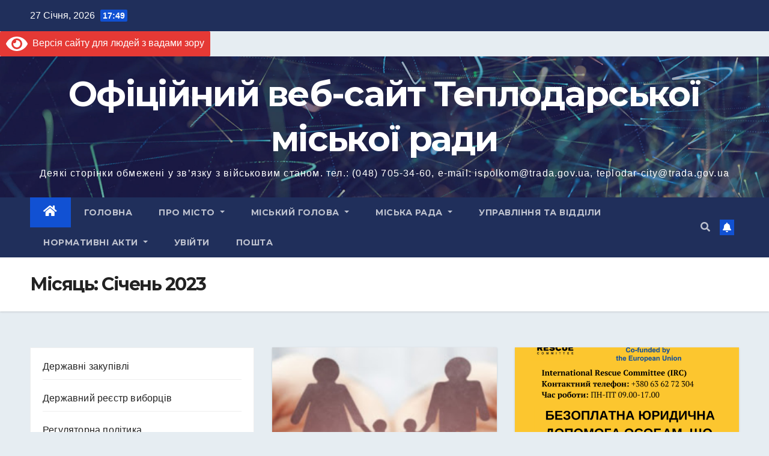

--- FILE ---
content_type: text/html; charset=UTF-8
request_url: https://trada.gov.ua/?m=202301
body_size: 17556
content:
<!DOCTYPE html>
<html lang="uk">
<head>
<meta charset="UTF-8">
<meta name="viewport" content="width=device-width, initial-scale=1">
<link rel="profile" href="http://gmpg.org/xfn/11">
<title>Січень 2023 &#8211; Офіційний веб-сайт  Теплодарської міської ради</title>
<meta name='robots' content='max-image-preview:large' />
	<style>img:is([sizes="auto" i], [sizes^="auto," i]) { contain-intrinsic-size: 3000px 1500px }</style>
	<link rel='dns-prefetch' href='//static.addtoany.com' />
<link rel='dns-prefetch' href='//maxcdn.bootstrapcdn.com' />
<link rel='dns-prefetch' href='//fonts.googleapis.com' />
<link rel="alternate" type="application/rss+xml" title="Офіційний веб-сайт  Теплодарської міської ради &raquo; стрічка" href="https://trada.gov.ua/?feed=rss2" />
<link rel="alternate" type="application/rss+xml" title="Офіційний веб-сайт  Теплодарської міської ради &raquo; Канал коментарів" href="https://trada.gov.ua/?feed=comments-rss2" />
<script type="text/javascript">
/* <![CDATA[ */
window._wpemojiSettings = {"baseUrl":"https:\/\/s.w.org\/images\/core\/emoji\/15.0.3\/72x72\/","ext":".png","svgUrl":"https:\/\/s.w.org\/images\/core\/emoji\/15.0.3\/svg\/","svgExt":".svg","source":{"concatemoji":"https:\/\/trada.gov.ua\/wp-includes\/js\/wp-emoji-release.min.js?ver=9b3d5ea2175841e7c40ea1a98ca120f9"}};
/*! This file is auto-generated */
!function(i,n){var o,s,e;function c(e){try{var t={supportTests:e,timestamp:(new Date).valueOf()};sessionStorage.setItem(o,JSON.stringify(t))}catch(e){}}function p(e,t,n){e.clearRect(0,0,e.canvas.width,e.canvas.height),e.fillText(t,0,0);var t=new Uint32Array(e.getImageData(0,0,e.canvas.width,e.canvas.height).data),r=(e.clearRect(0,0,e.canvas.width,e.canvas.height),e.fillText(n,0,0),new Uint32Array(e.getImageData(0,0,e.canvas.width,e.canvas.height).data));return t.every(function(e,t){return e===r[t]})}function u(e,t,n){switch(t){case"flag":return n(e,"\ud83c\udff3\ufe0f\u200d\u26a7\ufe0f","\ud83c\udff3\ufe0f\u200b\u26a7\ufe0f")?!1:!n(e,"\ud83c\uddfa\ud83c\uddf3","\ud83c\uddfa\u200b\ud83c\uddf3")&&!n(e,"\ud83c\udff4\udb40\udc67\udb40\udc62\udb40\udc65\udb40\udc6e\udb40\udc67\udb40\udc7f","\ud83c\udff4\u200b\udb40\udc67\u200b\udb40\udc62\u200b\udb40\udc65\u200b\udb40\udc6e\u200b\udb40\udc67\u200b\udb40\udc7f");case"emoji":return!n(e,"\ud83d\udc26\u200d\u2b1b","\ud83d\udc26\u200b\u2b1b")}return!1}function f(e,t,n){var r="undefined"!=typeof WorkerGlobalScope&&self instanceof WorkerGlobalScope?new OffscreenCanvas(300,150):i.createElement("canvas"),a=r.getContext("2d",{willReadFrequently:!0}),o=(a.textBaseline="top",a.font="600 32px Arial",{});return e.forEach(function(e){o[e]=t(a,e,n)}),o}function t(e){var t=i.createElement("script");t.src=e,t.defer=!0,i.head.appendChild(t)}"undefined"!=typeof Promise&&(o="wpEmojiSettingsSupports",s=["flag","emoji"],n.supports={everything:!0,everythingExceptFlag:!0},e=new Promise(function(e){i.addEventListener("DOMContentLoaded",e,{once:!0})}),new Promise(function(t){var n=function(){try{var e=JSON.parse(sessionStorage.getItem(o));if("object"==typeof e&&"number"==typeof e.timestamp&&(new Date).valueOf()<e.timestamp+604800&&"object"==typeof e.supportTests)return e.supportTests}catch(e){}return null}();if(!n){if("undefined"!=typeof Worker&&"undefined"!=typeof OffscreenCanvas&&"undefined"!=typeof URL&&URL.createObjectURL&&"undefined"!=typeof Blob)try{var e="postMessage("+f.toString()+"("+[JSON.stringify(s),u.toString(),p.toString()].join(",")+"));",r=new Blob([e],{type:"text/javascript"}),a=new Worker(URL.createObjectURL(r),{name:"wpTestEmojiSupports"});return void(a.onmessage=function(e){c(n=e.data),a.terminate(),t(n)})}catch(e){}c(n=f(s,u,p))}t(n)}).then(function(e){for(var t in e)n.supports[t]=e[t],n.supports.everything=n.supports.everything&&n.supports[t],"flag"!==t&&(n.supports.everythingExceptFlag=n.supports.everythingExceptFlag&&n.supports[t]);n.supports.everythingExceptFlag=n.supports.everythingExceptFlag&&!n.supports.flag,n.DOMReady=!1,n.readyCallback=function(){n.DOMReady=!0}}).then(function(){return e}).then(function(){var e;n.supports.everything||(n.readyCallback(),(e=n.source||{}).concatemoji?t(e.concatemoji):e.wpemoji&&e.twemoji&&(t(e.twemoji),t(e.wpemoji)))}))}((window,document),window._wpemojiSettings);
/* ]]> */
</script>
<link rel='stylesheet' id='sgdg_block-css' href='https://trada.gov.ua/wp-content/plugins/skaut-google-drive-gallery/frontend/css/block.min.css?ver=1728607400' type='text/css' media='all' />
<style id='wp-emoji-styles-inline-css' type='text/css'>

	img.wp-smiley, img.emoji {
		display: inline !important;
		border: none !important;
		box-shadow: none !important;
		height: 1em !important;
		width: 1em !important;
		margin: 0 0.07em !important;
		vertical-align: -0.1em !important;
		background: none !important;
		padding: 0 !important;
	}
</style>
<link rel='stylesheet' id='wp-block-library-css' href='https://trada.gov.ua/wp-includes/css/dist/block-library/style.min.css?ver=9b3d5ea2175841e7c40ea1a98ca120f9' type='text/css' media='all' />
<link rel='stylesheet' id='gdm-gutenberg-block-backend-js-css' href='https://trada.gov.ua/wp-content/plugins/google-drive-embedder/css/gdm-blocks.css?ver=5.3.0' type='text/css' media='all' />
<style id='classic-theme-styles-inline-css' type='text/css'>
/*! This file is auto-generated */
.wp-block-button__link{color:#fff;background-color:#32373c;border-radius:9999px;box-shadow:none;text-decoration:none;padding:calc(.667em + 2px) calc(1.333em + 2px);font-size:1.125em}.wp-block-file__button{background:#32373c;color:#fff;text-decoration:none}
</style>
<style id='global-styles-inline-css' type='text/css'>
:root{--wp--preset--aspect-ratio--square: 1;--wp--preset--aspect-ratio--4-3: 4/3;--wp--preset--aspect-ratio--3-4: 3/4;--wp--preset--aspect-ratio--3-2: 3/2;--wp--preset--aspect-ratio--2-3: 2/3;--wp--preset--aspect-ratio--16-9: 16/9;--wp--preset--aspect-ratio--9-16: 9/16;--wp--preset--color--black: #000000;--wp--preset--color--cyan-bluish-gray: #abb8c3;--wp--preset--color--white: #ffffff;--wp--preset--color--pale-pink: #f78da7;--wp--preset--color--vivid-red: #cf2e2e;--wp--preset--color--luminous-vivid-orange: #ff6900;--wp--preset--color--luminous-vivid-amber: #fcb900;--wp--preset--color--light-green-cyan: #7bdcb5;--wp--preset--color--vivid-green-cyan: #00d084;--wp--preset--color--pale-cyan-blue: #8ed1fc;--wp--preset--color--vivid-cyan-blue: #0693e3;--wp--preset--color--vivid-purple: #9b51e0;--wp--preset--gradient--vivid-cyan-blue-to-vivid-purple: linear-gradient(135deg,rgba(6,147,227,1) 0%,rgb(155,81,224) 100%);--wp--preset--gradient--light-green-cyan-to-vivid-green-cyan: linear-gradient(135deg,rgb(122,220,180) 0%,rgb(0,208,130) 100%);--wp--preset--gradient--luminous-vivid-amber-to-luminous-vivid-orange: linear-gradient(135deg,rgba(252,185,0,1) 0%,rgba(255,105,0,1) 100%);--wp--preset--gradient--luminous-vivid-orange-to-vivid-red: linear-gradient(135deg,rgba(255,105,0,1) 0%,rgb(207,46,46) 100%);--wp--preset--gradient--very-light-gray-to-cyan-bluish-gray: linear-gradient(135deg,rgb(238,238,238) 0%,rgb(169,184,195) 100%);--wp--preset--gradient--cool-to-warm-spectrum: linear-gradient(135deg,rgb(74,234,220) 0%,rgb(151,120,209) 20%,rgb(207,42,186) 40%,rgb(238,44,130) 60%,rgb(251,105,98) 80%,rgb(254,248,76) 100%);--wp--preset--gradient--blush-light-purple: linear-gradient(135deg,rgb(255,206,236) 0%,rgb(152,150,240) 100%);--wp--preset--gradient--blush-bordeaux: linear-gradient(135deg,rgb(254,205,165) 0%,rgb(254,45,45) 50%,rgb(107,0,62) 100%);--wp--preset--gradient--luminous-dusk: linear-gradient(135deg,rgb(255,203,112) 0%,rgb(199,81,192) 50%,rgb(65,88,208) 100%);--wp--preset--gradient--pale-ocean: linear-gradient(135deg,rgb(255,245,203) 0%,rgb(182,227,212) 50%,rgb(51,167,181) 100%);--wp--preset--gradient--electric-grass: linear-gradient(135deg,rgb(202,248,128) 0%,rgb(113,206,126) 100%);--wp--preset--gradient--midnight: linear-gradient(135deg,rgb(2,3,129) 0%,rgb(40,116,252) 100%);--wp--preset--font-size--small: 13px;--wp--preset--font-size--medium: 20px;--wp--preset--font-size--large: 36px;--wp--preset--font-size--x-large: 42px;--wp--preset--spacing--20: 0.44rem;--wp--preset--spacing--30: 0.67rem;--wp--preset--spacing--40: 1rem;--wp--preset--spacing--50: 1.5rem;--wp--preset--spacing--60: 2.25rem;--wp--preset--spacing--70: 3.38rem;--wp--preset--spacing--80: 5.06rem;--wp--preset--shadow--natural: 6px 6px 9px rgba(0, 0, 0, 0.2);--wp--preset--shadow--deep: 12px 12px 50px rgba(0, 0, 0, 0.4);--wp--preset--shadow--sharp: 6px 6px 0px rgba(0, 0, 0, 0.2);--wp--preset--shadow--outlined: 6px 6px 0px -3px rgba(255, 255, 255, 1), 6px 6px rgba(0, 0, 0, 1);--wp--preset--shadow--crisp: 6px 6px 0px rgba(0, 0, 0, 1);}:where(.is-layout-flex){gap: 0.5em;}:where(.is-layout-grid){gap: 0.5em;}body .is-layout-flex{display: flex;}.is-layout-flex{flex-wrap: wrap;align-items: center;}.is-layout-flex > :is(*, div){margin: 0;}body .is-layout-grid{display: grid;}.is-layout-grid > :is(*, div){margin: 0;}:where(.wp-block-columns.is-layout-flex){gap: 2em;}:where(.wp-block-columns.is-layout-grid){gap: 2em;}:where(.wp-block-post-template.is-layout-flex){gap: 1.25em;}:where(.wp-block-post-template.is-layout-grid){gap: 1.25em;}.has-black-color{color: var(--wp--preset--color--black) !important;}.has-cyan-bluish-gray-color{color: var(--wp--preset--color--cyan-bluish-gray) !important;}.has-white-color{color: var(--wp--preset--color--white) !important;}.has-pale-pink-color{color: var(--wp--preset--color--pale-pink) !important;}.has-vivid-red-color{color: var(--wp--preset--color--vivid-red) !important;}.has-luminous-vivid-orange-color{color: var(--wp--preset--color--luminous-vivid-orange) !important;}.has-luminous-vivid-amber-color{color: var(--wp--preset--color--luminous-vivid-amber) !important;}.has-light-green-cyan-color{color: var(--wp--preset--color--light-green-cyan) !important;}.has-vivid-green-cyan-color{color: var(--wp--preset--color--vivid-green-cyan) !important;}.has-pale-cyan-blue-color{color: var(--wp--preset--color--pale-cyan-blue) !important;}.has-vivid-cyan-blue-color{color: var(--wp--preset--color--vivid-cyan-blue) !important;}.has-vivid-purple-color{color: var(--wp--preset--color--vivid-purple) !important;}.has-black-background-color{background-color: var(--wp--preset--color--black) !important;}.has-cyan-bluish-gray-background-color{background-color: var(--wp--preset--color--cyan-bluish-gray) !important;}.has-white-background-color{background-color: var(--wp--preset--color--white) !important;}.has-pale-pink-background-color{background-color: var(--wp--preset--color--pale-pink) !important;}.has-vivid-red-background-color{background-color: var(--wp--preset--color--vivid-red) !important;}.has-luminous-vivid-orange-background-color{background-color: var(--wp--preset--color--luminous-vivid-orange) !important;}.has-luminous-vivid-amber-background-color{background-color: var(--wp--preset--color--luminous-vivid-amber) !important;}.has-light-green-cyan-background-color{background-color: var(--wp--preset--color--light-green-cyan) !important;}.has-vivid-green-cyan-background-color{background-color: var(--wp--preset--color--vivid-green-cyan) !important;}.has-pale-cyan-blue-background-color{background-color: var(--wp--preset--color--pale-cyan-blue) !important;}.has-vivid-cyan-blue-background-color{background-color: var(--wp--preset--color--vivid-cyan-blue) !important;}.has-vivid-purple-background-color{background-color: var(--wp--preset--color--vivid-purple) !important;}.has-black-border-color{border-color: var(--wp--preset--color--black) !important;}.has-cyan-bluish-gray-border-color{border-color: var(--wp--preset--color--cyan-bluish-gray) !important;}.has-white-border-color{border-color: var(--wp--preset--color--white) !important;}.has-pale-pink-border-color{border-color: var(--wp--preset--color--pale-pink) !important;}.has-vivid-red-border-color{border-color: var(--wp--preset--color--vivid-red) !important;}.has-luminous-vivid-orange-border-color{border-color: var(--wp--preset--color--luminous-vivid-orange) !important;}.has-luminous-vivid-amber-border-color{border-color: var(--wp--preset--color--luminous-vivid-amber) !important;}.has-light-green-cyan-border-color{border-color: var(--wp--preset--color--light-green-cyan) !important;}.has-vivid-green-cyan-border-color{border-color: var(--wp--preset--color--vivid-green-cyan) !important;}.has-pale-cyan-blue-border-color{border-color: var(--wp--preset--color--pale-cyan-blue) !important;}.has-vivid-cyan-blue-border-color{border-color: var(--wp--preset--color--vivid-cyan-blue) !important;}.has-vivid-purple-border-color{border-color: var(--wp--preset--color--vivid-purple) !important;}.has-vivid-cyan-blue-to-vivid-purple-gradient-background{background: var(--wp--preset--gradient--vivid-cyan-blue-to-vivid-purple) !important;}.has-light-green-cyan-to-vivid-green-cyan-gradient-background{background: var(--wp--preset--gradient--light-green-cyan-to-vivid-green-cyan) !important;}.has-luminous-vivid-amber-to-luminous-vivid-orange-gradient-background{background: var(--wp--preset--gradient--luminous-vivid-amber-to-luminous-vivid-orange) !important;}.has-luminous-vivid-orange-to-vivid-red-gradient-background{background: var(--wp--preset--gradient--luminous-vivid-orange-to-vivid-red) !important;}.has-very-light-gray-to-cyan-bluish-gray-gradient-background{background: var(--wp--preset--gradient--very-light-gray-to-cyan-bluish-gray) !important;}.has-cool-to-warm-spectrum-gradient-background{background: var(--wp--preset--gradient--cool-to-warm-spectrum) !important;}.has-blush-light-purple-gradient-background{background: var(--wp--preset--gradient--blush-light-purple) !important;}.has-blush-bordeaux-gradient-background{background: var(--wp--preset--gradient--blush-bordeaux) !important;}.has-luminous-dusk-gradient-background{background: var(--wp--preset--gradient--luminous-dusk) !important;}.has-pale-ocean-gradient-background{background: var(--wp--preset--gradient--pale-ocean) !important;}.has-electric-grass-gradient-background{background: var(--wp--preset--gradient--electric-grass) !important;}.has-midnight-gradient-background{background: var(--wp--preset--gradient--midnight) !important;}.has-small-font-size{font-size: var(--wp--preset--font-size--small) !important;}.has-medium-font-size{font-size: var(--wp--preset--font-size--medium) !important;}.has-large-font-size{font-size: var(--wp--preset--font-size--large) !important;}.has-x-large-font-size{font-size: var(--wp--preset--font-size--x-large) !important;}
:where(.wp-block-post-template.is-layout-flex){gap: 1.25em;}:where(.wp-block-post-template.is-layout-grid){gap: 1.25em;}
:where(.wp-block-columns.is-layout-flex){gap: 2em;}:where(.wp-block-columns.is-layout-grid){gap: 2em;}
:root :where(.wp-block-pullquote){font-size: 1.5em;line-height: 1.6;}
</style>
<link rel='stylesheet' id='justifiedGallery-css' href='https://trada.gov.ua/wp-content/plugins/flickr-justified-gallery/css/justifiedGallery.min.css?ver=v3.6' type='text/css' media='all' />
<link rel='stylesheet' id='flickrJustifiedGalleryWPPlugin-css' href='https://trada.gov.ua/wp-content/plugins/flickr-justified-gallery/css/flickrJustifiedGalleryWPPlugin.css?ver=v3.6' type='text/css' media='all' />
<link rel='stylesheet' id='wp-notes-style-css' href='https://trada.gov.ua/wp-content/plugins/wp-notes-widget/public/css/wp-notes-public.css?ver=1.0.6' type='text/css' media='all' />
<link rel='stylesheet' id='wp-notes-fontawesome-css' href='//maxcdn.bootstrapcdn.com/font-awesome/4.3.0/css/font-awesome.min.css?ver=1.0.6' type='text/css' media='all' />
<link rel='stylesheet' id='newsup-fonts-css' href='//fonts.googleapis.com/css?family=Montserrat%3A400%2C500%2C700%2C800%7CWork%2BSans%3A300%2C400%2C500%2C600%2C700%2C800%2C900%26display%3Dswap&#038;subset=latin%2Clatin-ext' type='text/css' media='all' />
<link rel='stylesheet' id='bootstrap-css' href='https://trada.gov.ua/wp-content/themes/child_newsup/css/bootstrap.css?ver=1.0.01.02.2023' type='text/css' media='all' />
<link rel='stylesheet' id='newsup-style-css' href='https://trada.gov.ua/wp-content/themes/child_newsup/style.css?ver=1.0.01.02.2023' type='text/css' media='all' />
<link rel='stylesheet' id='newsup-default-css' href='https://trada.gov.ua/wp-content/themes/child_newsup/css/colors/default.css?ver=1.0.01.02.2023' type='text/css' media='all' />
<link rel='stylesheet' id='font-awesome-5-all-css' href='https://trada.gov.ua/wp-content/themes/child_newsup/css/font-awesome/css/all.min.css?ver=1.0.01.02.2023' type='text/css' media='all' />
<link rel='stylesheet' id='font-awesome-4-shim-css' href='https://trada.gov.ua/wp-content/themes/child_newsup/css/font-awesome/css/v4-shims.min.css?ver=1.0.01.02.2023' type='text/css' media='all' />
<link rel='stylesheet' id='owl-carousel-css' href='https://trada.gov.ua/wp-content/themes/child_newsup/css/owl.carousel.css?ver=1.0.01.02.2023' type='text/css' media='all' />
<link rel='stylesheet' id='smartmenus-css' href='https://trada.gov.ua/wp-content/themes/child_newsup/css/jquery.smartmenus.bootstrap.css?ver=1.0.01.02.2023' type='text/css' media='all' />
<link rel='stylesheet' id='fancybox-css' href='https://trada.gov.ua/wp-content/plugins/easy-fancybox/fancybox/1.5.4/jquery.fancybox.min.css?ver=9b3d5ea2175841e7c40ea1a98ca120f9' type='text/css' media='screen' />
<link rel='stylesheet' id='tablepress-default-css' href='https://trada.gov.ua/wp-content/plugins/tablepress/css/build/default.css?ver=3.2.6' type='text/css' media='all' />
<link rel='stylesheet' id='addtoany-css' href='https://trada.gov.ua/wp-content/plugins/add-to-any/addtoany.min.css?ver=1.16' type='text/css' media='all' />
<link rel='stylesheet' id='bvi-styles-css' href='https://trada.gov.ua/wp-content/plugins/button-visually-impaired/assets/css/bvi.min.css?ver=2.3.0' type='text/css' media='all' />
<style id='bvi-styles-inline-css' type='text/css'>

			.bvi-widget,
			.bvi-shortcode a,
			.bvi-widget a, 
			.bvi-shortcode {
				color: #ffffff;
				background-color: #e53935;
			}
			.bvi-widget .bvi-svg-eye,
			.bvi-shortcode .bvi-svg-eye {
			    display: inline-block;
                overflow: visible;
                width: 1.125em;
                height: 1em;
                font-size: 2em;
                vertical-align: middle;
			}
			.bvi-widget,
			.bvi-shortcode {
			    -webkit-transition: background-color .2s ease-out;
			    transition: background-color .2s ease-out;
			    cursor: pointer;
			    border-radius: 2px;
			    display: inline-block;
			    padding: 5px 10px;
			    vertical-align: middle;
			    text-decoration: none;
			}
</style>
<script type="text/javascript" id="addtoany-core-js-before">
/* <![CDATA[ */
window.a2a_config=window.a2a_config||{};a2a_config.callbacks=[];a2a_config.overlays=[];a2a_config.templates={};a2a_localize = {
	Share: "Поділитися",
	Save: "Зберегти",
	Subscribe: "Підписатися",
	Email: "Email",
	Bookmark: "Закладка",
	ShowAll: "Показати все",
	ShowLess: "Показати менше",
	FindServices: "Знайти сервіс(и)",
	FindAnyServiceToAddTo: "Миттєвий пошук сервісів",
	PoweredBy: "Працює на",
	ShareViaEmail: "Поділитися через електронну пошту",
	SubscribeViaEmail: "Підпишіться електронною поштою",
	BookmarkInYourBrowser: "Додати до закладок у браузері",
	BookmarkInstructions: "Натисніть Ctrl+D або \u2318+D, щоб додати цю сторінку до закладок",
	AddToYourFavorites: "Додати в закладки",
	SendFromWebOrProgram: "Відправити з будь-якої адреси електронної пошти або програми електронної пошти",
	EmailProgram: "Програма електронної пошти",
	More: "Більше&#8230;",
	ThanksForSharing: "Дякуємо, що поділились!",
	ThanksForFollowing: "Дякуємо за підписку!"
};
/* ]]> */
</script>
<script type="text/javascript" defer src="https://static.addtoany.com/menu/page.js" id="addtoany-core-js"></script>
<script type="text/javascript" src="https://trada.gov.ua/wp-includes/js/jquery/jquery.min.js?ver=3.7.1" id="jquery-core-js"></script>
<script type="text/javascript" src="https://trada.gov.ua/wp-includes/js/jquery/jquery-migrate.min.js?ver=3.4.1" id="jquery-migrate-js"></script>
<script type="text/javascript" defer src="https://trada.gov.ua/wp-content/plugins/add-to-any/addtoany.min.js?ver=1.1" id="addtoany-jquery-js"></script>
<script type="text/javascript" src="https://trada.gov.ua/wp-content/plugins/wp-notes-widget/public/js/wp-notes-widget-public.js?ver=1609314163" id="wp-notes-js"></script>
<script type="text/javascript" src="https://trada.gov.ua/wp-content/themes/child_newsup/js/navigation.js?ver=9b3d5ea2175841e7c40ea1a98ca120f9" id="newsup-navigation-js"></script>
<script type="text/javascript" src="https://trada.gov.ua/wp-content/themes/child_newsup/js/bootstrap.js?ver=9b3d5ea2175841e7c40ea1a98ca120f9" id="bootstrap-js"></script>
<script type="text/javascript" src="https://trada.gov.ua/wp-content/themes/child_newsup/js/owl.carousel.min.js?ver=9b3d5ea2175841e7c40ea1a98ca120f9" id="owl-carousel-min-js"></script>
<script type="text/javascript" src="https://trada.gov.ua/wp-content/themes/child_newsup/js/jquery.smartmenus.js?ver=9b3d5ea2175841e7c40ea1a98ca120f9" id="smartmenus-js-js"></script>
<script type="text/javascript" src="https://trada.gov.ua/wp-content/themes/child_newsup/js/jquery.smartmenus.bootstrap.js?ver=9b3d5ea2175841e7c40ea1a98ca120f9" id="bootstrap-smartmenus-js-js"></script>
<script type="text/javascript" src="https://trada.gov.ua/wp-content/themes/child_newsup/js/jquery.marquee.js?ver=9b3d5ea2175841e7c40ea1a98ca120f9" id="newsup-marquee-js-js"></script>
<script type="text/javascript" src="https://trada.gov.ua/wp-content/themes/child_newsup/js/main.js?ver=9b3d5ea2175841e7c40ea1a98ca120f9" id="newsup-main-js-js"></script>
<link rel="https://api.w.org/" href="https://trada.gov.ua/index.php?rest_route=/" /><link rel="EditURI" type="application/rsd+xml" title="RSD" href="https://trada.gov.ua/xmlrpc.php?rsd" />

<script type="text/javascript">
(function(url){
	if(/(?:Chrome\/26\.0\.1410\.63 Safari\/537\.31|WordfenceTestMonBot)/.test(navigator.userAgent)){ return; }
	var addEvent = function(evt, handler) {
		if (window.addEventListener) {
			document.addEventListener(evt, handler, false);
		} else if (window.attachEvent) {
			document.attachEvent('on' + evt, handler);
		}
	};
	var removeEvent = function(evt, handler) {
		if (window.removeEventListener) {
			document.removeEventListener(evt, handler, false);
		} else if (window.detachEvent) {
			document.detachEvent('on' + evt, handler);
		}
	};
	var evts = 'contextmenu dblclick drag dragend dragenter dragleave dragover dragstart drop keydown keypress keyup mousedown mousemove mouseout mouseover mouseup mousewheel scroll'.split(' ');
	var logHuman = function() {
		if (window.wfLogHumanRan) { return; }
		window.wfLogHumanRan = true;
		var wfscr = document.createElement('script');
		wfscr.type = 'text/javascript';
		wfscr.async = true;
		wfscr.src = url + '&r=' + Math.random();
		(document.getElementsByTagName('head')[0]||document.getElementsByTagName('body')[0]).appendChild(wfscr);
		for (var i = 0; i < evts.length; i++) {
			removeEvent(evts[i], logHuman);
		}
	};
	for (var i = 0; i < evts.length; i++) {
		addEvent(evts[i], logHuman);
	}
})('//trada.gov.ua/?wordfence_lh=1&hid=1DA5845A638368BF37DEA706327B4B47');
</script><link rel="apple-touch-icon" sizes="57x57" href="/wp-content/uploads/fbrfg/apple-touch-icon-57x57.png">
<link rel="apple-touch-icon" sizes="60x60" href="/wp-content/uploads/fbrfg/apple-touch-icon-60x60.png">
<link rel="apple-touch-icon" sizes="72x72" href="/wp-content/uploads/fbrfg/apple-touch-icon-72x72.png">
<link rel="apple-touch-icon" sizes="76x76" href="/wp-content/uploads/fbrfg/apple-touch-icon-76x76.png">
<link rel="apple-touch-icon" sizes="114x114" href="/wp-content/uploads/fbrfg/apple-touch-icon-114x114.png">
<link rel="icon" type="image/png" href="/wp-content/uploads/fbrfg/favicon-32x32.png" sizes="32x32">
<link rel="icon" type="image/png" href="/wp-content/uploads/fbrfg/favicon-96x96.png" sizes="96x96">
<link rel="icon" type="image/png" href="/wp-content/uploads/fbrfg/favicon-16x16.png" sizes="16x16">
<link rel="manifest" href="/wp-content/uploads/fbrfg/manifest.json">
<link rel="mask-icon" href="/wp-content/uploads/fbrfg/safari-pinned-tab.svg" color="#5bbad5">
<link rel="shortcut icon" href="/wp-content/uploads/fbrfg/favicon.ico">
<meta name="msapplication-TileColor" content="#da532c">
<meta name="msapplication-config" content="/wp-content/uploads/fbrfg/browserconfig.xml">
<meta name="theme-color" content="#ffffff"><style type="text/css" id="custom-background-css">
    .wrapper { background-color: e6edf2; }
</style>
    <style type="text/css">
            body .site-title a,
        body .site-description {
            color: #fff;
        }

        .site-branding-text .site-title a {
                font-size: 58px;
            }

            @media only screen and (max-width: 640px) {
                .site-branding-text .site-title a {
                    font-size: 40px;

                }
            }

            @media only screen and (max-width: 375px) {
                .site-branding-text .site-title a {
                    font-size: 32px;

                }
            }

        </style>
    <style type="text/css" id="custom-background-css">
body.custom-background { background-color: #e6edf2; }
</style>
	<link rel="icon" href="https://trada.gov.ua/wp-content/uploads/2016/06/i-150x150.jpg" sizes="32x32" />
<link rel="icon" href="https://trada.gov.ua/wp-content/uploads/2016/06/i.jpg" sizes="192x192" />
<link rel="apple-touch-icon" href="https://trada.gov.ua/wp-content/uploads/2016/06/i.jpg" />
<meta name="msapplication-TileImage" content="https://trada.gov.ua/wp-content/uploads/2016/06/i.jpg" />
<style id="sccss">/* Заголовки в темах */
.uk-article-title {
   /* Size and position */  

  	color: maroon;
  	font-style: italic;
		position: relative;
	
}

#secondary

.site-info { display: none; }
.designed-by, #footer-copy { display: none; }
.wpzoom { display: none; }
.designed-by, #footer p.right, .footer-info { display: none; }
.designed { display: none; }

#footer p.copy { display: none; }

/*
#search {margin : 0 0 5px; padding: 3px 3px 3px 0;}
.inner-wrap {
    margin: 0 auto;
    width: 1190px;
}*/
.navbar-nav a { padding: 5px 25px 15px 0;}</style></head>
<body class="archive date custom-background wp-embed-responsive hfeed  ta-hide-date-author-in-list" >
<div id="page" class="site">
<a class="skip-link screen-reader-text" href="#content">
Перейти до вмісту</a>
    <div class="wrapper" id="custom-background-css">
        <header class="mg-headwidget">
            <!--==================== TOP BAR ====================-->
            <div class="mg-head-detail hidden-xs">
    <div class="container-fluid">
        <div class="row align-items-center">
                        <div class="col-md-6 col-xs-12">
                <ul class="info-left">
                            <li>27 Січня, 2026            <span class="time">  17:49</span>
                   </li>
                   </ul>
            </div>
                        <div class="col-md-6 col-xs-12">
                <ul class="mg-social info-right">
                    
                                                                                                                                      
                                      </ul>
            </div>
                    </div>
    </div>
</div>
			<div class="bvi-shortcode"><a href="#" class="bvi-open"><svg aria-hidden="true" focusable="false" role="img" xmlns="http://www.w3.org/2000/svg" viewBox="0 0 576 512" class="bvi-svg-eye"><path fill="currentColor" d="M572.52 241.4C518.29 135.59 410.93 64 288 64S57.68 135.64 3.48 241.41a32.35 32.35 0 0 0 0 29.19C57.71 376.41 165.07 448 288 448s230.32-71.64 284.52-177.41a32.35 32.35 0 0 0 0-29.19zM288 400a144 144 0 1 1 144-144 143.93 143.93 0 0 1-144 144zm0-240a95.31 95.31 0 0 0-25.31 3.79 47.85 47.85 0 0 1-66.9 66.9A95.78 95.78 0 1 0 288 160z" class="bvi-svg-eye"></path></svg>&ensp;Версія сайту для людей з вадами зору</a></div>            <div class="clearfix"></div>
                        <div class="mg-nav-widget-area-back" style='background-image: url("https://trada.gov.ua/wp-content/themes/child_newsup/images/head-back.jpg" );'>
                        <div class="overlay">
              <div class="inner"  style="background-color:rgba(32,47,91,0.4);" > 
                <div class="container-fluid">
                    <div class="mg-nav-widget-area">
                        <div class="row align-items-center">
                             
                             <div class="col-md-12 text-center mx-auto">       
                                                                <div class="navbar-header">
                                                                <div class="site-branding-text">
                                                                <p class="site-title"> <a href="https://trada.gov.ua/" rel="home">Офіційний веб-сайт  Теплодарської міської ради</a></p>
                                                                <p class="site-description">Деякі сторінки обмежені у зв’язку з військовим станом.  тел.: (048) 705-34-60,                                                                                    e-mail: ispolkom@trada.gov.ua, teplodar-city@trada.gov.ua</p>
                                </div>
                                                              </div>
                            </div>
                           
                        </div>
                    </div>
                </div>
              </div>
              </div>
          </div>
    <div class="mg-menu-full">
      <nav class="navbar navbar-expand-lg navbar-wp">
        <div class="container-fluid">
          <!-- Right nav -->
                    <div class="m-header align-items-center">
                                                <a class="mobilehomebtn" href="https://trada.gov.ua"><span class="fas fa-home"></span></a>
                        <!-- navbar-toggle -->
                        <button class="navbar-toggler mx-auto" type="button" data-toggle="collapse" data-target="#navbar-wp" aria-controls="navbarSupportedContent" aria-expanded="false" aria-label="Toggle navigation">
                          <span class="burger">
                            <span class="burger-line"></span>
                            <span class="burger-line"></span>
                            <span class="burger-line"></span>
                          </span>
                        </button>
                        <!-- /navbar-toggle -->
                                                <div class="dropdown show mg-search-box pr-2">
                            <a class="dropdown-toggle msearch ml-auto" href="#" role="button" id="dropdownMenuLink" data-toggle="dropdown" aria-haspopup="true" aria-expanded="false">
                               <i class="fas fa-search"></i>
                            </a> 
                            <div class="dropdown-menu searchinner" aria-labelledby="dropdownMenuLink">
                                <form role="search" method="get" id="searchform" action="https://trada.gov.ua/">
  <div class="input-group">
    <input type="search" class="form-control" placeholder="Шукати" value="" name="s" />
    <span class="input-group-btn btn-default">
    <button type="submit" class="btn"> <i class="fas fa-search"></i> </button>
    </span> </div>
</form>                            </div>
                        </div>
                                              <a href="#"  target="_blank"   class="btn-bell btn-theme mx-2"><i class="fa fa-bell"></i></a>
                                            
                    </div>
                    <!-- /Right nav -->
         
          
                  <div class="collapse navbar-collapse" id="navbar-wp">
                    <div class="d-md-block">
                  <ul id="menu-menu-1" class="nav navbar-nav mr-auto"><li class="active home"><a class="homebtn" href="https://trada.gov.ua"><span class='fas fa-home'></span></a></li><li id="menu-item-189" class="menu-item menu-item-type-custom menu-item-object-custom menu-item-home menu-item-189"><a class="nav-link" title="Головна" href="https://trada.gov.ua/">Головна</a></li>
<li id="menu-item-61568" class="menu-item menu-item-type-custom menu-item-object-custom menu-item-has-children menu-item-61568 dropdown"><a class="nav-link" title="Про місто" href="https://trada.gov.ua/?page_id=97" data-toggle="dropdown" class="dropdown-toggle">Про місто </a>
<ul role="menu" class=" dropdown-menu">
	<li id="menu-item-61569" class="menu-item menu-item-type-custom menu-item-object-custom menu-item-61569"><a class="dropdown-item" title="Історія міста" href="https://trada.gov.ua/?page_id=101">Історія міста</a></li>
	<li id="menu-item-61570" class="menu-item menu-item-type-custom menu-item-object-custom menu-item-61570"><a class="dropdown-item" title="Почесні громадяни міста" href="https://trada.gov.ua/?page_id=18995">Почесні громадяни міста</a></li>
	<li id="menu-item-61571" class="menu-item menu-item-type-custom menu-item-object-custom menu-item-61571"><a class="dropdown-item" title="Геральдика та символіка міста" href="https://trada.gov.ua/?page_id=103">Геральдика та символіка міста</a></li>
	<li id="menu-item-61572" class="menu-item menu-item-type-custom menu-item-object-custom menu-item-61572"><a class="dropdown-item" title="Розвиток міста" href="https://trada.gov.ua/?page_id=111">Розвиток міста</a></li>
	<li id="menu-item-61573" class="menu-item menu-item-type-custom menu-item-object-custom menu-item-61573"><a class="dropdown-item" title="Інвествізитка" href="https://trada.gov.ua/?page_id=99">Інвествізитка</a></li>
	<li id="menu-item-61574" class="menu-item menu-item-type-custom menu-item-object-custom menu-item-61574"><a class="dropdown-item" title="Наше місто на мапі України" href="https://trada.gov.ua/?page_id=107">Наше місто на мапі України</a></li>
</ul>
</li>
<li id="menu-item-1094" class="menu-item menu-item-type-post_type menu-item-object-page menu-item-has-children menu-item-1094 dropdown"><a class="nav-link" title="Міський голова" href="https://trada.gov.ua/?page_id=5" data-toggle="dropdown" class="dropdown-toggle">Міський голова </a>
<ul role="menu" class=" dropdown-menu">
	<li id="menu-item-1096" class="menu-item menu-item-type-post_type menu-item-object-page menu-item-1096"><a class="dropdown-item" title="Заступники" href="https://trada.gov.ua/?page_id=7">Заступники</a></li>
	<li id="menu-item-42415" class="menu-item menu-item-type-custom menu-item-object-custom menu-item-42415"><a class="dropdown-item" title="Радники міського голови" href="/?page_id=6550">Радники міського голови</a></li>
	<li id="menu-item-1176" class="menu-item menu-item-type-post_type menu-item-object-page menu-item-1176"><a class="dropdown-item" title="Виконавчий комітет" href="https://trada.gov.ua/?page_id=803">Виконавчий комітет</a></li>
</ul>
</li>
<li id="menu-item-1097" class="menu-item menu-item-type-post_type menu-item-object-page menu-item-has-children menu-item-1097 dropdown"><a class="nav-link" title="Міська рада" href="https://trada.gov.ua/?page_id=11" data-toggle="dropdown" class="dropdown-toggle">Міська рада </a>
<ul role="menu" class=" dropdown-menu">
	<li id="menu-item-7800" class="menu-item menu-item-type-post_type menu-item-object-page menu-item-7800"><a class="dropdown-item" title="Секретар міської ради" href="https://trada.gov.ua/?page_id=7798">Секретар міської ради</a></li>
	<li id="menu-item-1100" class="menu-item menu-item-type-post_type menu-item-object-page menu-item-1100"><a class="dropdown-item" title="Депутати" href="https://trada.gov.ua/?page_id=13">Депутати</a></li>
	<li id="menu-item-1099" class="menu-item menu-item-type-post_type menu-item-object-page menu-item-1099"><a class="dropdown-item" title="Постійні депутатські комісії" href="https://trada.gov.ua/?page_id=15">Постійні депутатські комісії</a></li>
	<li id="menu-item-1098" class="menu-item menu-item-type-post_type menu-item-object-page menu-item-1098"><a class="dropdown-item" title="Фракції" href="https://trada.gov.ua/?page_id=17">Фракції</a></li>
</ul>
</li>
<li id="menu-item-1107" class="menu-item menu-item-type-post_type menu-item-object-page menu-item-1107"><a class="nav-link" title="Управління та відділи" href="https://trada.gov.ua/?page_id=21">Управління та відділи</a></li>
<li id="menu-item-1102" class="menu-item menu-item-type-post_type menu-item-object-page menu-item-has-children menu-item-1102 dropdown"><a class="nav-link" title="Нормативні акти" href="https://trada.gov.ua/?page_id=1078" data-toggle="dropdown" class="dropdown-toggle">Нормативні акти </a>
<ul role="menu" class=" dropdown-menu">
	<li id="menu-item-12535" class="menu-item menu-item-type-post_type menu-item-object-page menu-item-12535"><a class="dropdown-item" title="Проекти рішень виконавчого комітету" href="https://trada.gov.ua/?page_id=12533">Проекти рішень виконавчого комітету</a></li>
	<li id="menu-item-1105" class="menu-item menu-item-type-post_type menu-item-object-page menu-item-1105"><a class="dropdown-item" title="Рішення виконавчого комітету" href="https://trada.gov.ua/?page_id=28">Рішення виконавчого комітету</a></li>
	<li id="menu-item-1103" class="menu-item menu-item-type-post_type menu-item-object-page menu-item-1103"><a class="dropdown-item" title="Проекти рішень міської ради" href="https://trada.gov.ua/?page_id=32">Проекти рішень міської ради</a></li>
	<li id="menu-item-1106" class="menu-item menu-item-type-post_type menu-item-object-page menu-item-1106"><a class="dropdown-item" title="Рішення міської ради" href="https://trada.gov.ua/?page_id=26">Рішення міської ради</a></li>
	<li id="menu-item-1104" class="menu-item menu-item-type-post_type menu-item-object-page menu-item-1104"><a class="dropdown-item" title="Розпорядження міського голови" href="https://trada.gov.ua/?page_id=30">Розпорядження міського голови</a></li>
</ul>
</li>
<li id="menu-item-37435" class="menu-item menu-item-type-custom menu-item-object-custom menu-item-37435"><a class="nav-link" title="Увійти" href="/wp-login.php">Увійти</a></li>
<li id="menu-item-61258" class="menu-item menu-item-type-custom menu-item-object-custom menu-item-61258"><a class="nav-link" title="Пошта" href="https://trada.gov.ua/roundcube/">Пошта</a></li>
</ul>                        </div>      
                    </div>

                    <!-- Right nav -->
                    <div class="desk-header d-lg-flex pl-3 ml-auto my-2 my-lg-0 position-relative align-items-center">
                        <!-- /navbar-toggle -->
                                                <div class="dropdown show mg-search-box pr-2">
                            

                            <a class="dropdown-toggle msearch ml-auto" href="#" role="button" id="dropdownMenuLink" data-toggle="dropdown" aria-haspopup="true" aria-expanded="false">
                               <i class="fas fa-search"></i>
                            </a>

                            <div class="dropdown-menu searchinner" aria-labelledby="dropdownMenuLink">
                                <form role="search" method="get" id="searchform" action="https://trada.gov.ua/">
  <div class="input-group">
    <input type="search" class="form-control" placeholder="Шукати" value="" name="s" />
    <span class="input-group-btn btn-default">
    <button type="submit" class="btn"> <i class="fas fa-search"></i> </button>
    </span> </div>
</form>                            </div>
                        </div>
                                              <a href="#"  target="_blank"   class="btn-bell btn-theme mx-2"><i class="fa fa-bell"></i></a>
                                        </div>
                    <!-- /Right nav -->
          </div>
      </nav> <!-- /Navigation -->
    </div>
</header>
<div class="clearfix"></div>
 <!--==================== Newsup breadcrumb section ====================-->
<div class="mg-breadcrumb-section" style='background: url("https://trada.gov.ua/wp-content/themes/child_newsup/images/head-back.jpg" ) repeat scroll center 0 #143745;'>
  <div class="overlay">
    <div class="container-fluid">
      <div class="row">
        <div class="col-md-12 col-sm-12">
			    <div class="mg-breadcrumb-title">
            <h1>Місяць: <span>Січень 2023</span></h1>          </div>
        </div>
      </div>
    </div>
    </div>
</div>
<div class="clearfix"></div><div id="content" class="container-fluid">
 <!--container-->
    <!--row-->
    <div class="row">
        <!--col-md-8-->
                <aside class="col-md-4">
            
<aside id="secondary" class="widget-area" role="complementary">
	<div id="sidebar-right" class="mg-sidebar">
		<div id="nav_menu-2" class="mg-widget widget_nav_menu"><div class="menu-menu2-container"><ul id="menu-menu2" class="menu"><li id="menu-item-1126" class="menu-item menu-item-type-post_type menu-item-object-page menu-item-1126"><a href="https://trada.gov.ua/?page_id=147">Державні закупівлі</a></li>
<li id="menu-item-1164" class="menu-item menu-item-type-post_type menu-item-object-page menu-item-1164"><a href="https://trada.gov.ua/?page_id=1162">Державний реєстр виборців</a></li>
<li id="menu-item-1161" class="menu-item menu-item-type-post_type menu-item-object-page menu-item-1161"><a href="https://trada.gov.ua/?page_id=1159">Регуляторна політика</a></li>
<li id="menu-item-25196" class="menu-item menu-item-type-post_type menu-item-object-page menu-item-25196"><a href="https://trada.gov.ua/?page_id=25194">Захист прав споживачів</a></li>
<li id="menu-item-1117" class="menu-item menu-item-type-post_type menu-item-object-page menu-item-1117"><a href="https://trada.gov.ua/?page_id=139">Освіта</a></li>
<li id="menu-item-37389" class="menu-item menu-item-type-custom menu-item-object-custom menu-item-37389"><a href="https://trada.gov.ua/?page_id=38019">Комунальні підприємства</a></li>
<li id="menu-item-1109" class="menu-item menu-item-type-post_type menu-item-object-page menu-item-1109"><a href="https://trada.gov.ua/?page_id=115">Громадське життя</a></li>
<li id="menu-item-1219" class="menu-item menu-item-type-post_type menu-item-object-page menu-item-1219"><a href="https://trada.gov.ua/?page_id=1217">Енергоефективність</a></li>
<li id="menu-item-1169" class="menu-item menu-item-type-post_type menu-item-object-page menu-item-1169"><a href="https://trada.gov.ua/?page_id=1167">Децентралізація влади</a></li>
<li id="menu-item-1121" class="menu-item menu-item-type-post_type menu-item-object-page menu-item-1121"><a href="https://trada.gov.ua/?page_id=125">Очищення влади</a></li>
<li id="menu-item-1294" class="menu-item menu-item-type-post_type menu-item-object-page menu-item-1294"><a href="https://trada.gov.ua/?page_id=69">Адміністративні послуги</a></li>
<li id="menu-item-5810" class="menu-item menu-item-type-post_type menu-item-object-page menu-item-5810"><a href="https://trada.gov.ua/?page_id=131">Електронні послуги</a></li>
<li id="menu-item-1113" class="menu-item menu-item-type-post_type menu-item-object-page menu-item-1113"><a href="https://trada.gov.ua/?page_id=109">Доступ до публічної інформації</a></li>
<li id="menu-item-52240" class="menu-item menu-item-type-post_type menu-item-object-page menu-item-52240"><a href="https://trada.gov.ua/?page_id=52236">Довідник безбар’єрності</a></li>
<li id="menu-item-1147" class="menu-item menu-item-type-post_type menu-item-object-page menu-item-1147"><a href="https://trada.gov.ua/?page_id=996">Мешканцям міста</a></li>
<li id="menu-item-28167" class="menu-item menu-item-type-post_type menu-item-object-post menu-item-28167"><a href="https://trada.gov.ua/?p=28055">МІСЦЕВА ІНІЦІАТИВА</a></li>
<li id="menu-item-48789" class="menu-item menu-item-type-post_type menu-item-object-page menu-item-48789"><a href="https://trada.gov.ua/?page_id=48781">Протидія торгівлі людьми</a></li>
<li id="menu-item-48791" class="menu-item menu-item-type-post_type menu-item-object-page menu-item-48791"><a href="https://trada.gov.ua/?page_id=48787">Гендерна політика</a></li>
<li id="menu-item-29595" class="menu-item menu-item-type-custom menu-item-object-custom menu-item-29595"><a href="/?page_id=29593">Протидія домашньому насильству</a></li>
<li id="menu-item-65907" class="menu-item menu-item-type-custom menu-item-object-custom menu-item-65907"><a href="/?page_id=95">Внутрішньо переміщені особи</a></li>
<li id="menu-item-81006" class="menu-item menu-item-type-post_type menu-item-object-page menu-item-81006"><a href="https://trada.gov.ua/?page_id=81003">Допомога постраждалим особам від вибухонебезпечних предметів</a></li>
<li id="menu-item-65917" class="menu-item menu-item-type-custom menu-item-object-custom menu-item-65917"><a href="/?page_id=65915">Для суб&#8217;єктів господарювання</a></li>
<li id="menu-item-7670" class="menu-item menu-item-type-post_type menu-item-object-page menu-item-7670"><a href="https://trada.gov.ua/?page_id=7668">Вакансії</a></li>
</ul></div></div><div id="block-2" class="mg-widget widget_block"><p><a href="https://drive.google.com/file/d/15L9T3_sJFwxEZNfvOfwZ_Mhcd3vtNJuf/view?usp=sharing/" title="Стратегія розвитку громади" target="_blank"><img decoding="async" style="display: block;" src="https://trada.gov.ua/wp-content/uploads/2025/09/стратегія.jpg" alt="logo" align="middle"></a><br>
<p><a href="https://osvita.diia.gov.ua/" title="Дія Освіта для всіх" target="_blank"><img decoding="async" style="display: block;" src="/wp-content/uploads/2023/12/diaosvita.png" alt="logo" align="middle"></a><br>
<p><a href="https://proukraine.com.ua/" title="Проєкт ProUkraine" target="_blank"><img decoding="async" style="display: block;" src="/img/ProUkraine.png" alt="logo" align="middle"></a><br>
<p><a href="http://rdaod.com.ua/" title="Офіційна сторінка Агенції регіонального розвитку Одеської області" target="_blank"><img decoding="async" style="display: block;" src="/img/rdaod.png" alt="logo" align="middle"></a><br>
<p><a href="https://trada.gov.ua/?page_id=61298" title="СВОЇ" target="_blank"><img decoding="async" style="display: block;" src="/img/svoyi.gif" alt="logo" align="middle"></a><br>
<p><a href="https://sites.google.com/view/programa-vidnovidim-ukr" title="Віднови ДІМ" target="_blank"><img decoding="async" style="display: block;" src="/img/vidnovidim.jpg" alt="logo" align="middle"></a><br>
<a href="https://u24.gov.ua/uk" title="United24 - Ініціатива Президента України" target="_blank"><img decoding="async" style="display: block;" src="/img/United24.jpg" alt="United24" align="middle"></a><br>
<a href="https://expo2030odesa.com/" title="Всесвітня Виставка – EXPO 2030" target="_blank"><img decoding="async" style="display: block;" src="/img/EXPO2030.jpg" alt="logo"></a><br>
<a href="https://oda.odessa.gov.ua/27-lyutogo-1932-roku-utvoreno-odesku-oblast/" title="До 90-річчя утворення Одеської області" target="_blank"><img decoding="async" style="display: block;" src="/wp-content/uploads/90years.jpg" alt="logo" align="middle"></a><br>
<a href="https://guide.diia.gov.ua" title="Гід з державних послуг" target="_blank"><img decoding="async" style="display: block;" src="/wp-content/uploads/2021/11/гид.png" alt="logo"></a><br>
<a href="https://ukc.gov.ua" title="Урядова " гаряча="" лінія"="" 15-45"="" target="_blank"><img decoding="async" style="display: block;" src="/wp-content/uploads/2021/10/урядова-гяряча-лінія.jpg" alt="logo"></a><br>
<a href="https://e-dem.ua" title="EDEM " target="_blank"><img decoding="async" style="display: block;" src="/wp-content/uploads/2021/05/red-edem-logo.png" alt="logo"></a><br>
<a href="http://www.president.gov.ua/" title="ПРЕЗИДЕНТ УКРАЇНИ " target="_blank"><img decoding="async" style="display: block;" src="/wp-content/uploads/president.jpg" alt="logo"></a><br>
<a href="http://www.rada.gov.ua/" title="Верховна Рада України " target="_blank"><img decoding="async" style="display: block;" src="/wp-content/uploads/verhovna-rada.jpg" alt="logo"></a><br>
<a href="http://www.kmu.gov.ua/" title="Урядовий портал" target="_blank"><img decoding="async" style="display: block;" src="/wp-content/uploads/urp.png" alt="logo"></a><br>
<a href="https://prozorro.gov.ua" title="Система ProZorro" target="_blank"><img decoding="async" style="display: block;" src="/wp-content/uploads/prozorro.jpg" alt="logo"></a><br>
<a href="http://www.ukurier.gov.ua/" title="Урядовий кур'єр" target="_blank"><img decoding="async" style="display: block;" src="/wp-content/uploads/kyr.png" alt="logo"></a><br>
<a href="https://oda.od.gov.ua" title="ОДЕСЬКА ОБЛАСНА ДЕРЖАВНА АДМІНІСТРАЦІЯ" target="_blank"><img decoding="async" style="display: block;" src="/wp-content/uploads/odesa.png" alt="logo"></a><br>
<a href="http://oblrada.odessa.gov.ua" title="Офіційний веб-портал ОДЕСЬКА ОБЛАСНА РАДА" target="_blank"><img decoding="async" style="display: block;" src="/wp-content/uploads/oor.jpg" alt="logo"></a><br>
<a href="https://ode.dcz.gov.ua/" title="Одеський  ОЦЗ" target="_blank"><img decoding="async" style="display: block;" src="/img/centr.png" alt="logo"></a><br>
<a href="https://online.minjust.gov.ua/" title="Онлайн будинок юстиції" target="_blank"><img decoding="async" style="display: block;" src="/wp-content/uploads/minjust.png" alt="logo"></a><br>
<a href="http://sqe.gov.ua/" title="Державна служба якості освіти України" target="_blank"><img decoding="async" style="display: block;" src="/img/SQE_logo_small.png" alt="logo"></a><br>
<a href="https://legalaid.gov.ua/kliyentam/pro-bezoplatnu-pravovu-dopomogu-bpd/" title="Система надання безоплатної правової допомоги" target="_blank"><img decoding="async" style="display: block;" src="/wp-content/uploads/2024/04/574x287.png" alt="logo"></a>
<br>
<a href="https://howareu.com" title="Програма ментального здоров'я" target="_blank"><img decoding="async" style="display: block;" src="https://trada.gov.ua/wp-content/uploads/2025/05/howareyou-1-1024x683.jpg" alt="logo" align="middle"></a></div><div id="block-11" class="mg-widget widget_block widget_media_gallery">
<figure class="wp-block-gallery has-nested-images columns-default is-cropped wp-block-gallery-1 is-layout-flex wp-block-gallery-is-layout-flex"></figure>
</div>	</div>
</aside><!-- #secondary -->
        </aside>
                <div class="col-md-8">
            <div id="grid" class="row" >
         <div id="post-61408" class="col-md-6 post-61408 post type-post status-publish format-standard has-post-thumbnail hentry category-3">
       <!-- mg-posts-sec mg-posts-modul-6 -->
            <div class="mg-blog-post-box"> 
                 <div class="col-12 col-md-6">
    <div class="mg-post-thumb back-img md" style="background-image: url('https://trada.gov.ua/wp-content/uploads/2021/05/комісія-захисту-дітей.jpg');">
        <span class="post-form"><i class="fas fa-camera"></i></span>        <a class="link-div" href="https://trada.gov.ua/?p=61408"></a>
    </div> 
</div>
                <article class="small">
                    <div class="mg-blog-category">
                            <a class="newsup-categories category-color-1" href="https://trada.gov.ua/?cat=3" alt="Переглянути всі записи в Новини"> 
                                 Новини
                             </a> 
                    </div>
                    <h4 class="entry-title title"><a href="https://trada.gov.ua/?p=61408">Профілактичний рейд Служби у справах дітей</a></h4>
                        <div class="mg-blog-meta">
        <span class="mg-blog-date"><i class="fas fa-clock"></i>
         <a href="https://trada.gov.ua/?m=202301">
         Січ 31, 2023</a></span>
         <a class="auth" href="https://trada.gov.ua/?author=4"><i class="fas fa-user-circle"></i> 
        Виконавчий комітет</a>
         
    </div>
                        <p>Службою у справах дітей Теплодарської міської ради спільно з інспектором ювенальної превенції 24 січня 2023 року проведено спільний профілактичний рейд&hellip;</p>
                </article>
            </div>
        </div>
            <div id="post-61414" class="col-md-6 post-61414 post type-post status-publish format-standard has-post-thumbnail hentry category-3">
       <!-- mg-posts-sec mg-posts-modul-6 -->
            <div class="mg-blog-post-box"> 
                 <div class="col-12 col-md-6">
    <div class="mg-post-thumb back-img md" style="background-image: url('https://trada.gov.ua/wp-content/uploads/2023/01/юр-доп.png');">
        <span class="post-form"><i class="fas fa-camera"></i></span>        <a class="link-div" href="https://trada.gov.ua/?p=61414"></a>
    </div> 
</div>
                <article class="small">
                    <div class="mg-blog-category">
                            <a class="newsup-categories category-color-1" href="https://trada.gov.ua/?cat=3" alt="Переглянути всі записи в Новини"> 
                                 Новини
                             </a> 
                    </div>
                    <h4 class="entry-title title"><a href="https://trada.gov.ua/?p=61414">УВАГА!</a></h4>
                        <div class="mg-blog-meta">
        <span class="mg-blog-date"><i class="fas fa-clock"></i>
         <a href="https://trada.gov.ua/?m=202301">
         Січ 31, 2023</a></span>
         <a class="auth" href="https://trada.gov.ua/?author=4"><i class="fas fa-user-circle"></i> 
        Виконавчий комітет</a>
         
    </div>
                        <p>Безоплатна юридична  допомога особам, що постраждали від війни</p>
                </article>
            </div>
        </div>
            <div id="post-61410" class="col-md-6 post-61410 post type-post status-publish format-standard has-post-thumbnail hentry category-3">
       <!-- mg-posts-sec mg-posts-modul-6 -->
            <div class="mg-blog-post-box"> 
                 <div class="col-12 col-md-6">
    <div class="mg-post-thumb back-img md" style="background-image: url('https://trada.gov.ua/wp-content/uploads/2023/01/соу-доп.png');">
        <span class="post-form"><i class="fas fa-camera"></i></span>        <a class="link-div" href="https://trada.gov.ua/?p=61410"></a>
    </div> 
</div>
                <article class="small">
                    <div class="mg-blog-category">
                            <a class="newsup-categories category-color-1" href="https://trada.gov.ua/?cat=3" alt="Переглянути всі записи в Новини"> 
                                 Новини
                             </a> 
                    </div>
                    <h4 class="entry-title title"><a href="https://trada.gov.ua/?p=61410">УВАГА!</a></h4>
                        <div class="mg-blog-meta">
        <span class="mg-blog-date"><i class="fas fa-clock"></i>
         <a href="https://trada.gov.ua/?m=202301">
         Січ 31, 2023</a></span>
         <a class="auth" href="https://trada.gov.ua/?author=4"><i class="fas fa-user-circle"></i> 
        Виконавчий комітет</a>
         
    </div>
                        <p>Безоплатна соціально-психологічна допомога особам, що постраждали від війни &nbsp;</p>
                </article>
            </div>
        </div>
            <div id="post-61405" class="col-md-6 post-61405 post type-post status-publish format-standard has-post-thumbnail hentry category-3">
       <!-- mg-posts-sec mg-posts-modul-6 -->
            <div class="mg-blog-post-box"> 
                 <div class="col-12 col-md-6">
    <div class="mg-post-thumb back-img md" style="background-image: url('https://trada.gov.ua/wp-content/uploads/2023/01/єдині.png');">
        <span class="post-form"><i class="fas fa-camera"></i></span>        <a class="link-div" href="https://trada.gov.ua/?p=61405"></a>
    </div> 
</div>
                <article class="small">
                    <div class="mg-blog-category">
                            <a class="newsup-categories category-color-1" href="https://trada.gov.ua/?cat=3" alt="Переглянути всі записи в Новини"> 
                                 Новини
                             </a> 
                    </div>
                    <h4 class="entry-title title"><a href="https://trada.gov.ua/?p=61405">Стартує безкоштовний мовний курс «Єдині»</a></h4>
                        <div class="mg-blog-meta">
        <span class="mg-blog-date"><i class="fas fa-clock"></i>
         <a href="https://trada.gov.ua/?m=202301">
         Січ 31, 2023</a></span>
         <a class="auth" href="https://trada.gov.ua/?author=4"><i class="fas fa-user-circle"></i> 
        Виконавчий комітет</a>
         
    </div>
                        <p>«Єдині» – це 28 днів підтримки у переході на українську мову. Протягом навчання учасники щодня будуть отримувати завдання та навчальні&hellip;</p>
                </article>
            </div>
        </div>
            <div id="post-61395" class="col-md-6 post-61395 post type-post status-publish format-standard has-post-thumbnail hentry category-3">
       <!-- mg-posts-sec mg-posts-modul-6 -->
            <div class="mg-blog-post-box"> 
                 <div class="col-12 col-md-6">
    <div class="mg-post-thumb back-img md" style="background-image: url('https://trada.gov.ua/wp-content/uploads/2023/01/7-6.jpg');">
        <span class="post-form"><i class="fas fa-camera"></i></span>        <a class="link-div" href="https://trada.gov.ua/?p=61395"></a>
    </div> 
</div>
                <article class="small">
                    <div class="mg-blog-category">
                            <a class="newsup-categories category-color-1" href="https://trada.gov.ua/?cat=3" alt="Переглянути всі записи в Новини"> 
                                 Новини
                             </a> 
                    </div>
                    <h4 class="entry-title title"><a href="https://trada.gov.ua/?p=61395">Відбулось пленарне засідання сесії</a></h4>
                        <div class="mg-blog-meta">
        <span class="mg-blog-date"><i class="fas fa-clock"></i>
         <a href="https://trada.gov.ua/?m=202301">
         Січ 31, 2023</a></span>
         <a class="auth" href="https://trada.gov.ua/?author=4"><i class="fas fa-user-circle"></i> 
        Виконавчий комітет</a>
         
    </div>
                        <p>Розпочато новий робочий тиждень 30 січня 2023 року о 10:00 під головуванням міського голови Олександра Чуйка відбулось перше у 2023&hellip;</p>
                </article>
            </div>
        </div>
            <div id="post-61391" class="col-md-6 post-61391 post type-post status-publish format-standard has-post-thumbnail hentry category-3">
       <!-- mg-posts-sec mg-posts-modul-6 -->
            <div class="mg-blog-post-box"> 
                 <div class="col-12 col-md-6">
    <div class="mg-post-thumb back-img md" style="background-image: url('https://trada.gov.ua/wp-content/uploads/2023/01/пункт.jpg');">
        <span class="post-form"><i class="fas fa-camera"></i></span>        <a class="link-div" href="https://trada.gov.ua/?p=61391"></a>
    </div> 
</div>
                <article class="small">
                    <div class="mg-blog-category">
                            <a class="newsup-categories category-color-1" href="https://trada.gov.ua/?cat=3" alt="Переглянути всі записи в Новини"> 
                                 Новини
                             </a> 
                    </div>
                    <h4 class="entry-title title"><a href="https://trada.gov.ua/?p=61391">УВАГА!  ВАЖЛИВА ІНФОРМАЦІЯ</a></h4>
                        <div class="mg-blog-meta">
        <span class="mg-blog-date"><i class="fas fa-clock"></i>
         <a href="https://trada.gov.ua/?m=202301">
         Січ 30, 2023</a></span>
         <a class="auth" href="https://trada.gov.ua/?author=4"><i class="fas fa-user-circle"></i> 
        Виконавчий комітет</a>
         
    </div>
                        <p>Пункт НЕЗЛАМНОСТІ (Кафе-бар «Метро», вул. Комунальна 3) з 17:00 до 21:00  отримати кіп’яток 1л на людину, зарядити гаджети Офіс ТОВ&hellip;</p>
                </article>
            </div>
        </div>
            <div id="post-61379" class="col-md-6 post-61379 post type-post status-publish format-standard has-post-thumbnail hentry category-3">
       <!-- mg-posts-sec mg-posts-modul-6 -->
            <div class="mg-blog-post-box"> 
                 <div class="col-12 col-md-6">
    <div class="mg-post-thumb back-img md" style="background-image: url('https://trada.gov.ua/wp-content/uploads/2023/01/5-4.jpg');">
        <span class="post-form"><i class="fas fa-camera"></i></span>        <a class="link-div" href="https://trada.gov.ua/?p=61379"></a>
    </div> 
</div>
                <article class="small">
                    <div class="mg-blog-category">
                            <a class="newsup-categories category-color-1" href="https://trada.gov.ua/?cat=3" alt="Переглянути всі записи в Новини"> 
                                 Новини
                             </a> 
                    </div>
                    <h4 class="entry-title title"><a href="https://trada.gov.ua/?p=61379">Щотижнева апаратна нарада</a></h4>
                        <div class="mg-blog-meta">
        <span class="mg-blog-date"><i class="fas fa-clock"></i>
         <a href="https://trada.gov.ua/?m=202301">
         Січ 30, 2023</a></span>
         <a class="auth" href="https://trada.gov.ua/?author=4"><i class="fas fa-user-circle"></i> 
        Виконавчий комітет</a>
         
    </div>
                        <p>30 січня 2023 року о 09:00 під головуванням  міського голови Олександра Чуйка та першого заступника Андрія Маковецького відбулась щотижнева апаратна&hellip;</p>
                </article>
            </div>
        </div>
            <div id="post-61374" class="col-md-6 post-61374 post type-post status-publish format-standard has-post-thumbnail hentry category-3">
       <!-- mg-posts-sec mg-posts-modul-6 -->
            <div class="mg-blog-post-box"> 
                 <div class="col-12 col-md-6">
    <div class="mg-post-thumb back-img md" style="background-image: url('https://trada.gov.ua/wp-content/uploads/2023/01/4-6.jpg');">
        <span class="post-form"><i class="fas fa-camera"></i></span>        <a class="link-div" href="https://trada.gov.ua/?p=61374"></a>
    </div> 
</div>
                <article class="small">
                    <div class="mg-blog-category">
                            <a class="newsup-categories category-color-1" href="https://trada.gov.ua/?cat=3" alt="Переглянути всі записи в Новини"> 
                                 Новини
                             </a> 
                    </div>
                    <h4 class="entry-title title"><a href="https://trada.gov.ua/?p=61374">ФУТБОЛ… НА СНІГУ</a></h4>
                        <div class="mg-blog-meta">
        <span class="mg-blog-date"><i class="fas fa-clock"></i>
         <a href="https://trada.gov.ua/?m=202301">
         Січ 30, 2023</a></span>
         <a class="auth" href="https://trada.gov.ua/?author=4"><i class="fas fa-user-circle"></i> 
        Виконавчий комітет</a>
         
    </div>
                        <p>       Черговий тур юнацькі команди «Енергетик» (тренер-викладач Віталій ДРЕВАЛЬ) у відкритій зимовій першості «Біляївської футбольної ліги» 8х8 на підтримку ЗСУ&hellip;</p>
                </article>
            </div>
        </div>
            <div id="post-61362" class="col-md-6 post-61362 post type-post status-publish format-standard has-post-thumbnail hentry category-3">
       <!-- mg-posts-sec mg-posts-modul-6 -->
            <div class="mg-blog-post-box"> 
                 <div class="col-12 col-md-6">
    <div class="mg-post-thumb back-img md" style="background-image: url('https://trada.gov.ua/wp-content/uploads/2023/01/хвил-768x424-1.jpg');">
        <span class="post-form"><i class="fas fa-camera"></i></span>        <a class="link-div" href="https://trada.gov.ua/?p=61362"></a>
    </div> 
</div>
                <article class="small">
                    <div class="mg-blog-category">
                            <a class="newsup-categories category-color-1" href="https://trada.gov.ua/?cat=3" alt="Переглянути всі записи в Новини"> 
                                 Новини
                             </a> 
                    </div>
                    <h4 class="entry-title title"><a href="https://trada.gov.ua/?p=61362">Щодня, о 9-й годині ранку загальнонаціональною хвилиною мовчання вшановуємо пам’ять загиблих…</a></h4>
                        <div class="mg-blog-meta">
        <span class="mg-blog-date"><i class="fas fa-clock"></i>
         <a href="https://trada.gov.ua/?m=202301">
         Січ 30, 2023</a></span>
         <a class="auth" href="https://trada.gov.ua/?author=4"><i class="fas fa-user-circle"></i> 
        Виконавчий комітет</a>
         
    </div>
                        <p></p>
                </article>
            </div>
        </div>
            <div id="post-61360" class="col-md-6 post-61360 post type-post status-publish format-standard has-post-thumbnail hentry category-3">
       <!-- mg-posts-sec mg-posts-modul-6 -->
            <div class="mg-blog-post-box"> 
                 <div class="col-12 col-md-6">
    <div class="mg-post-thumb back-img md" style="background-image: url('https://trada.gov.ua/wp-content/uploads/2023/01/1-11.jpg');">
        <span class="post-form"><i class="fas fa-camera"></i></span>        <a class="link-div" href="https://trada.gov.ua/?p=61360"></a>
    </div> 
</div>
                <article class="small">
                    <div class="mg-blog-category">
                            <a class="newsup-categories category-color-1" href="https://trada.gov.ua/?cat=3" alt="Переглянути всі записи в Новини"> 
                                 Новини
                             </a> 
                    </div>
                    <h4 class="entry-title title"><a href="https://trada.gov.ua/?p=61360">Прийом міського голови з особистих питань</a></h4>
                        <div class="mg-blog-meta">
        <span class="mg-blog-date"><i class="fas fa-clock"></i>
         <a href="https://trada.gov.ua/?m=202301">
         Січ 28, 2023</a></span>
         <a class="auth" href="https://trada.gov.ua/?author=4"><i class="fas fa-user-circle"></i> 
        Виконавчий комітет</a>
         
    </div>
                        <p>27 січня 2023р міський голова провів черговий прийом громадян.  До Олександра Миколайовича з особистим питанням щодо орендних відносин звернулася жителька&hellip;</p>
                </article>
            </div>
        </div>
            <div id="post-61356" class="col-md-6 post-61356 post type-post status-publish format-standard has-post-thumbnail hentry category-5">
       <!-- mg-posts-sec mg-posts-modul-6 -->
            <div class="mg-blog-post-box"> 
                 <div class="col-12 col-md-6">
    <div class="mg-post-thumb back-img md" style="background-image: url('https://trada.gov.ua/wp-content/uploads/2023/01/photo_2023-01-27_15-26-46.jpg');">
        <span class="post-form"><i class="fas fa-camera"></i></span>        <a class="link-div" href="https://trada.gov.ua/?p=61356"></a>
    </div> 
</div>
                <article class="small">
                    <div class="mg-blog-category">
                            <a class="newsup-categories category-color-1" href="https://trada.gov.ua/?cat=5" alt="Переглянути всі записи в Оголошення"> 
                                 Оголошення
                             </a> 
                    </div>
                    <h4 class="entry-title title"><a href="https://trada.gov.ua/?p=61356">Увага! Очікується погіршення погодних умов</a></h4>
                        <div class="mg-blog-meta">
        <span class="mg-blog-date"><i class="fas fa-clock"></i>
         <a href="https://trada.gov.ua/?m=202301">
         Січ 27, 2023</a></span>
         <a class="auth" href="https://trada.gov.ua/?author=4"><i class="fas fa-user-circle"></i> 
        Виконавчий комітет</a>
         
    </div>
                        <p>За інформацією Українського Гідрометцентру починаючи з вечора 27 січня та впродовж всього дня 28 січня в Одеській області очікуються опади&hellip;</p>
                </article>
            </div>
        </div>
            <div id="post-61345" class="col-md-6 post-61345 post type-post status-publish format-standard has-post-thumbnail hentry category-3">
       <!-- mg-posts-sec mg-posts-modul-6 -->
            <div class="mg-blog-post-box"> 
                 <div class="col-12 col-md-6">
    <div class="mg-post-thumb back-img md" style="background-image: url('https://trada.gov.ua/wp-content/uploads/2023/01/день.jpg');">
        <span class="post-form"><i class="fas fa-camera"></i></span>        <a class="link-div" href="https://trada.gov.ua/?p=61345"></a>
    </div> 
</div>
                <article class="small">
                    <div class="mg-blog-category">
                            <a class="newsup-categories category-color-1" href="https://trada.gov.ua/?cat=3" alt="Переглянути всі записи в Новини"> 
                                 Новини
                             </a> 
                    </div>
                    <h4 class="entry-title title"><a href="https://trada.gov.ua/?p=61345">27 січня &#8211; День пам&#8217;яті жертв Голокосту</a></h4>
                        <div class="mg-blog-meta">
        <span class="mg-blog-date"><i class="fas fa-clock"></i>
         <a href="https://trada.gov.ua/?m=202301">
         Січ 27, 2023</a></span>
         <a class="auth" href="https://trada.gov.ua/?author=4"><i class="fas fa-user-circle"></i> 
        Виконавчий комітет</a>
         
    </div>
                        <p>27 січня – скорботна дата.  Сьогодні,  увесь світ вшановує одну з найтрагічніших сторінок  в історії людства – пам’ять жертв Голокосту. &hellip;</p>
                </article>
            </div>
        </div>
            <div id="post-61343" class="col-md-6 post-61343 post type-post status-publish format-standard has-post-thumbnail hentry category-3">
       <!-- mg-posts-sec mg-posts-modul-6 -->
            <div class="mg-blog-post-box"> 
                 <div class="col-12 col-md-6">
    <div class="mg-post-thumb back-img md" style="background-image: url('https://trada.gov.ua/wp-content/uploads/2022/08/хвил.jpg');">
        <span class="post-form"><i class="fas fa-camera"></i></span>        <a class="link-div" href="https://trada.gov.ua/?p=61343"></a>
    </div> 
</div>
                <article class="small">
                    <div class="mg-blog-category">
                            <a class="newsup-categories category-color-1" href="https://trada.gov.ua/?cat=3" alt="Переглянути всі записи в Новини"> 
                                 Новини
                             </a> 
                    </div>
                    <h4 class="entry-title title"><a href="https://trada.gov.ua/?p=61343">Щодня, о 9-й годині ранку загальнонаціональною хвилиною мовчання вшановуємо пам’ять загиблих…</a></h4>
                        <div class="mg-blog-meta">
        <span class="mg-blog-date"><i class="fas fa-clock"></i>
         <a href="https://trada.gov.ua/?m=202301">
         Січ 27, 2023</a></span>
         <a class="auth" href="https://trada.gov.ua/?author=4"><i class="fas fa-user-circle"></i> 
        Виконавчий комітет</a>
         
    </div>
                        <p></p>
                </article>
            </div>
        </div>
            <div id="post-61333" class="col-md-6 post-61333 post type-post status-publish format-standard has-post-thumbnail hentry category-3">
       <!-- mg-posts-sec mg-posts-modul-6 -->
            <div class="mg-blog-post-box"> 
                 <div class="col-12 col-md-6">
    <div class="mg-post-thumb back-img md" style="background-image: url('https://trada.gov.ua/wp-content/uploads/2023/01/картинка-УВАГА.jpg');">
        <span class="post-form"><i class="fas fa-camera"></i></span>        <a class="link-div" href="https://trada.gov.ua/?p=61333"></a>
    </div> 
</div>
                <article class="small">
                    <div class="mg-blog-category">
                            <a class="newsup-categories category-color-1" href="https://trada.gov.ua/?cat=3" alt="Переглянути всі записи в Новини"> 
                                 Новини
                             </a> 
                    </div>
                    <h4 class="entry-title title"><a href="https://trada.gov.ua/?p=61333"></a></h4>
                        <div class="mg-blog-meta">
        <span class="mg-blog-date"><i class="fas fa-clock"></i>
         <a href="https://trada.gov.ua/?m=202301">
         Січ 26, 2023</a></span>
         <a class="auth" href="https://trada.gov.ua/?author=4"><i class="fas fa-user-circle"></i> 
        Виконавчий комітет</a>
         
    </div>
                        <p>Шановні Теплодарці! Сьогодні, внаслідок масованого ракетного удару, заданого нашим ворогом, є влучання та пошкодження декількох об’єктів енергетичної інфраструктури в нашій&hellip;</p>
                </article>
            </div>
        </div>
                <div class="col-md-12 text-center d-md-flex justify-content-center">
            
	<nav class="navigation pagination" aria-label="Posts pagination">
		<h2 class="screen-reader-text">Posts pagination</h2>
		<div class="nav-links"><span aria-current="page" class="page-numbers current">1</span>
<a class="page-numbers" href="https://trada.gov.ua/?paged=2&#038;m=202301">2</a>
<span class="page-numbers dots">&hellip;</span>
<a class="page-numbers" href="https://trada.gov.ua/?paged=5&#038;m=202301">5</a>
<a class="next page-numbers" href="https://trada.gov.ua/?paged=2&#038;m=202301"><i class="fas fa-angle-right"></i></a></div>
	</nav>        </div>
</div>        </div>
                
        <!--/col-md-8-->
            </div>
    <!--/row-->
</div>
  <div class="container-fluid mr-bot40 mg-posts-sec-inner">
        <div class="missed-inner">
        <div class="row">
                        <div class="col-md-12">
                <div class="mg-sec-title">
                    <!-- mg-sec-title -->
                    <h4>You missed</h4>
                </div>
            </div>
                            <!--col-md-3-->
            <div class="col-lg-3 col-md-6 pulse animated">
               <div class="mg-blog-post-3 minh back-img mb-lg-0" 
                                                        style="background-image: url('https://trada.gov.ua/wp-content/uploads/2021/01/голокост.jpg');" >
                            <a class="link-div" href="https://trada.gov.ua/?p=85493"></a>
                    <div class="mg-blog-inner">
                      <div class="mg-blog-category">
                      <a class="newsup-categories category-color-1" href="https://trada.gov.ua/?cat=3" alt="Переглянути всі записи в Новини"> 
                                 Новини
                             </a>                      </div>
                      <h4 class="title"> <a href="https://trada.gov.ua/?p=85493" title="Permalink to: 27 січня — Міжнародний день пам’яті жертв Голокосту"> 27 січня — Міжнародний день пам’яті жертв Голокосту</a> </h4>
                          <div class="mg-blog-meta">
        <span class="mg-blog-date"><i class="fas fa-clock"></i>
         <a href="https://trada.gov.ua/?m=202601">
         Січ 27, 2026</a></span>
         <a class="auth" href="https://trada.gov.ua/?author=4"><i class="fas fa-user-circle"></i> 
        Виконавчий комітет</a>
         
    </div>
                        </div>
                </div>
            </div>
            <!--/col-md-3-->
                         <!--col-md-3-->
            <div class="col-lg-3 col-md-6 pulse animated">
               <div class="mg-blog-post-3 minh back-img mb-lg-0" 
                                                        style="background-image: url('https://trada.gov.ua/wp-content/uploads/2026/01/photo_2026-01-26_09-33-03.jpg');" >
                            <a class="link-div" href="https://trada.gov.ua/?p=85476"></a>
                    <div class="mg-blog-inner">
                      <div class="mg-blog-category">
                      <a class="newsup-categories category-color-1" href="https://trada.gov.ua/?cat=3" alt="Переглянути всі записи в Новини"> 
                                 Новини
                             </a>                      </div>
                      <h4 class="title"> <a href="https://trada.gov.ua/?p=85476" title="Permalink to: Організація гуманітарної інфраструктури. Участь у міжвідомчому засіданні"> Організація гуманітарної інфраструктури. Участь у міжвідомчому засіданні</a> </h4>
                          <div class="mg-blog-meta">
        <span class="mg-blog-date"><i class="fas fa-clock"></i>
         <a href="https://trada.gov.ua/?m=202601">
         Січ 26, 2026</a></span>
         <a class="auth" href="https://trada.gov.ua/?author=4"><i class="fas fa-user-circle"></i> 
        Виконавчий комітет</a>
         
    </div>
                        </div>
                </div>
            </div>
            <!--/col-md-3-->
                         <!--col-md-3-->
            <div class="col-lg-3 col-md-6 pulse animated">
               <div class="mg-blog-post-3 minh back-img mb-lg-0" 
                                                        style="background-image: url('https://trada.gov.ua/wp-content/uploads/2023/08/виконавчий-комітет.jpg');" >
                            <a class="link-div" href="https://trada.gov.ua/?p=85467"></a>
                    <div class="mg-blog-inner">
                      <div class="mg-blog-category">
                      <a class="newsup-categories category-color-1" href="https://trada.gov.ua/?cat=3" alt="Переглянути всі записи в Новини"> 
                                 Новини
                             </a>                      </div>
                      <h4 class="title"> <a href="https://trada.gov.ua/?p=85467" title="Permalink to: Відбудеться позачергове засідання виконавчого комітету"> Відбудеться позачергове засідання виконавчого комітету</a> </h4>
                          <div class="mg-blog-meta">
        <span class="mg-blog-date"><i class="fas fa-clock"></i>
         <a href="https://trada.gov.ua/?m=202601">
         Січ 23, 2026</a></span>
         <a class="auth" href="https://trada.gov.ua/?author=4"><i class="fas fa-user-circle"></i> 
        Виконавчий комітет</a>
         
    </div>
                        </div>
                </div>
            </div>
            <!--/col-md-3-->
                         <!--col-md-3-->
            <div class="col-lg-3 col-md-6 pulse animated">
               <div class="mg-blog-post-3 minh back-img mb-lg-0" 
                                                        style="background-image: url('https://trada.gov.ua/wp-content/uploads/2026/01/photo_2026-01-22_14-36-05.jpg');" >
                            <a class="link-div" href="https://trada.gov.ua/?p=85422"></a>
                    <div class="mg-blog-inner">
                      <div class="mg-blog-category">
                      <a class="newsup-categories category-color-1" href="https://trada.gov.ua/?cat=3" alt="Переглянути всі записи в Новини"> 
                                 Новини
                             </a>                      </div>
                      <h4 class="title"> <a href="https://trada.gov.ua/?p=85422" title="Permalink to: Відбулось чергове пленарне засідання 73-ї сесії Теплодарської міської ради"> Відбулось чергове пленарне засідання 73-ї сесії Теплодарської міської ради</a> </h4>
                          <div class="mg-blog-meta">
        <span class="mg-blog-date"><i class="fas fa-clock"></i>
         <a href="https://trada.gov.ua/?m=202601">
         Січ 23, 2026</a></span>
         <a class="auth" href="https://trada.gov.ua/?author=4"><i class="fas fa-user-circle"></i> 
        Виконавчий комітет</a>
         
    </div>
                        </div>
                </div>
            </div>
            <!--/col-md-3-->
                     

                </div>
            </div>
        </div>
<!--==================== FOOTER AREA ====================-->
        <footer> 
            <div class="overlay" style="background-color: ;">
                <!--Start mg-footer-widget-area-->
                                 <!--End mg-footer-widget-area-->
                <!--Start mg-footer-widget-area-->
                <div class="mg-footer-bottom-area">
                    <div class="container-fluid">
                                                <div class="row align-items-center">
                            <!--col-md-4-->
                            <div class="col-md-6">
                                                             <div class="site-branding-text">
                              <p class="site-title-footer"> <a href="https://trada.gov.ua/" rel="home">Офіційний веб-сайт  Теплодарської міської ради</a></p>
                              <p class="site-description-footer">Деякі сторінки обмежені у зв’язку з військовим станом.  тел.: (048) 705-34-60,                                                                                    e-mail: ispolkom@trada.gov.ua, teplodar-city@trada.gov.ua</p>
                              </div>
                                                          </div>

                             
                            <div class="col-md-6 text-right text-xs">
                                
                            <ul class="mg-social">
                                    
                                                                         
                                                                        
                                                                 </ul>


                            </div>
                            <!--/col-md-4-->  
                             
                        </div>
                        <!--/row-->
                    </div>
                    <!--/container-->
                </div>
                <!--End mg-footer-widget-area-->

                <div class="mg-footer-copyright">
                    <div class="container-fluid">
                        <div class="row">
                                                      <div class="col-md-6 text-xs">
                                                            <p>
                                <a href="">
																</a>
								<!--span class="sep"> | </span-->
																</p>
                            </div>


                                                        <div class="col-md-6 text-right text-xs">
                                                            </div>
                                                  </div>
                    </div>
                </div>
            </div>
            <!--/overlay-->
        </footer>
        <!--/footer-->
    </div>
  </div>
    <!--/wrapper-->
    <!--Scroll To Top-->
    <a href="#" class="ta_upscr bounceInup animated"><i class="fas fa-angle-up"></i></a>
    <!--/Scroll To Top-->
<!-- /Scroll To Top -->
<style id='core-block-supports-inline-css' type='text/css'>
.wp-block-gallery.wp-block-gallery-1{--wp--style--unstable-gallery-gap:var( --wp--style--gallery-gap-default, var( --gallery-block--gutter-size, var( --wp--style--block-gap, 0.5em ) ) );gap:var( --wp--style--gallery-gap-default, var( --gallery-block--gutter-size, var( --wp--style--block-gap, 0.5em ) ) );}
</style>
<script type="text/javascript" src="https://trada.gov.ua/wp-content/plugins/flickr-justified-gallery/js/jquery.justifiedGallery.min.js?ver=9b3d5ea2175841e7c40ea1a98ca120f9" id="justifiedGallery-js"></script>
<script type="text/javascript" src="https://trada.gov.ua/wp-content/plugins/flickr-justified-gallery/js/flickrJustifiedGalleryWPPlugin.js?ver=9b3d5ea2175841e7c40ea1a98ca120f9" id="flickrJustifiedGalleryWPPlugin-js"></script>
<script type="text/javascript" src="https://trada.gov.ua/wp-content/plugins/easy-fancybox/vendor/purify.min.js?ver=9b3d5ea2175841e7c40ea1a98ca120f9" id="fancybox-purify-js"></script>
<script type="text/javascript" id="jquery-fancybox-js-extra">
/* <![CDATA[ */
var efb_i18n = {"close":"Close","next":"Next","prev":"Previous","startSlideshow":"Start slideshow","toggleSize":"Toggle size"};
/* ]]> */
</script>
<script type="text/javascript" src="https://trada.gov.ua/wp-content/plugins/easy-fancybox/fancybox/1.5.4/jquery.fancybox.min.js?ver=9b3d5ea2175841e7c40ea1a98ca120f9" id="jquery-fancybox-js"></script>
<script type="text/javascript" id="jquery-fancybox-js-after">
/* <![CDATA[ */
var fb_timeout, fb_opts={'autoScale':true,'showCloseButton':true,'margin':20,'pixelRatio':'false','centerOnScroll':false,'enableEscapeButton':true,'overlayShow':true,'hideOnOverlayClick':true,'minVpHeight':320,'disableCoreLightbox':'true','enableBlockControls':'true','fancybox_openBlockControls':'true' };
if(typeof easy_fancybox_handler==='undefined'){
var easy_fancybox_handler=function(){
jQuery([".nolightbox","a.wp-block-file__button","a.pin-it-button","a[href*='pinterest.com\/pin\/create']","a[href*='facebook.com\/share']","a[href*='twitter.com\/share']"].join(',')).addClass('nofancybox');
jQuery('a.fancybox-close').on('click',function(e){e.preventDefault();jQuery.fancybox.close()});
/* IMG */
						var unlinkedImageBlocks=jQuery(".wp-block-image > img:not(.nofancybox,figure.nofancybox>img)");
						unlinkedImageBlocks.wrap(function() {
							var href = jQuery( this ).attr( "src" );
							return "<a href='" + href + "'></a>";
						});
var fb_IMG_select=jQuery('a[href*=".jpg" i]:not(.nofancybox,li.nofancybox>a,figure.nofancybox>a),area[href*=".jpg" i]:not(.nofancybox),a[href*=".jpeg" i]:not(.nofancybox,li.nofancybox>a,figure.nofancybox>a),area[href*=".jpeg" i]:not(.nofancybox),a[href*=".png" i]:not(.nofancybox,li.nofancybox>a,figure.nofancybox>a),area[href*=".png" i]:not(.nofancybox),a[href*=".webp" i]:not(.nofancybox,li.nofancybox>a,figure.nofancybox>a),area[href*=".webp" i]:not(.nofancybox)');
fb_IMG_select.addClass('fancybox image');
var fb_IMG_sections=jQuery('.gallery,.wp-block-gallery,.tiled-gallery,.wp-block-jetpack-tiled-gallery,.ngg-galleryoverview,.ngg-imagebrowser,.nextgen_pro_blog_gallery,.nextgen_pro_film,.nextgen_pro_horizontal_filmstrip,.ngg-pro-masonry-wrapper,.ngg-pro-mosaic-container,.nextgen_pro_sidescroll,.nextgen_pro_slideshow,.nextgen_pro_thumbnail_grid,.tiled-gallery');
fb_IMG_sections.each(function(){jQuery(this).find(fb_IMG_select).attr('rel','gallery-'+fb_IMG_sections.index(this));});
jQuery('a.fancybox,area.fancybox,.fancybox>a').each(function(){jQuery(this).fancybox(jQuery.extend(true,{},fb_opts,{'transition':'elastic','transitionIn':'elastic','easingIn':'easeOutBack','transitionOut':'elastic','easingOut':'easeInBack','opacity':false,'hideOnContentClick':false,'titleShow':true,'titlePosition':'over','titleFromAlt':true,'showNavArrows':true,'enableKeyboardNav':true,'cyclic':false,'mouseWheel':'false'}))});
};};
jQuery(easy_fancybox_handler);jQuery(document).on('post-load',easy_fancybox_handler);
/* ]]> */
</script>
<script type="text/javascript" src="https://trada.gov.ua/wp-content/plugins/easy-fancybox/vendor/jquery.easing.min.js?ver=1.4.1" id="jquery-easing-js"></script>
<script type="text/javascript" id="bvi-script-js-extra">
/* <![CDATA[ */
var wp_bvi = {"option":{"theme":"white","font":"arial","fontSize":16,"letterSpacing":"normal","lineHeight":"normal","images":true,"reload":false,"speech":true,"builtElements":true,"panelHide":false,"panelFixed":true,"lang":"ru-RU"}};
/* ]]> */
</script>
<script type="text/javascript" src="https://trada.gov.ua/wp-content/plugins/button-visually-impaired/assets/js/bvi.min.js?ver=2.3.0" id="bvi-script-js"></script>
<script type="text/javascript" id="bvi-script-js-after">
/* <![CDATA[ */
var Bvi = new isvek.Bvi(wp_bvi.option);
/* ]]> */
</script>
<script type="text/javascript" src="https://trada.gov.ua/wp-content/themes/child_newsup/js/custom.js?ver=9b3d5ea2175841e7c40ea1a98ca120f9" id="newsup-custom-js"></script>
	<script>
	/(trident|msie)/i.test(navigator.userAgent)&&document.getElementById&&window.addEventListener&&window.addEventListener("hashchange",function(){var t,e=location.hash.substring(1);/^[A-z0-9_-]+$/.test(e)&&(t=document.getElementById(e))&&(/^(?:a|select|input|button|textarea)$/i.test(t.tagName)||(t.tabIndex=-1),t.focus())},!1);
	</script>
	</body>
</html>
<!-- WP Optimize page cache - https://teamupdraft.com/wp-optimize/ - Page not served from cache  -->
